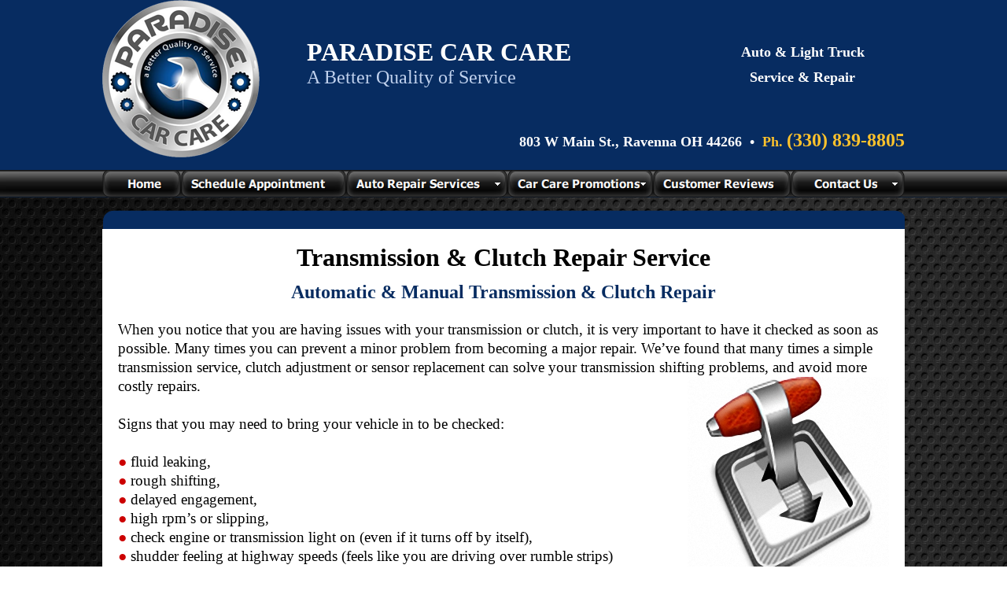

--- FILE ---
content_type: text/html
request_url: http://ravennaautorepair.com/transmission_clutch_repair_service.htm
body_size: 6420
content:
<html>

<head>
<title>Transmission Clutch Repair Shop | Cars Trucks | Ravenna Ohio</title>
<meta name="description" content="Paradise Car Care is a family owned Auto Repair shop on Main Street in Ravenna Ohio. Providing clutch replacement and transmission repair."/>
<meta http-equiv="Content-Language" content="en-us">
<meta http-equiv="Content-Type" content="text/html; charset=windows-1252">
<meta name="Microsoft Border" content="tb, default">
</head>

<body style="word-spacing: 0; line-height: 150%; text-indent: 0; font-family: Verdana; font-size: 12pt; margin: 0" background="images/tires-car-repair-service-shop.jpg"><!--msnavigation--><table border="0" cellpadding="0" cellspacing="0" width="100%"><tr><td bgcolor="#072C61">

<div align="center">
  <center>
    <table border="0" cellpadding="0" cellspacing="0" style="border-collapse: collapse" bordercolor="#111111" width="1020">
        <tr>
              <td width="200" height="200">
              <img border="0" src="_borders/paradise_car_care_logo-trans-200.png" width="200" height="200" alt="Auto Repair Shop Ravenna Ohio"></td>
              <td width="820" valign="bottom">
              <div align="right">
                <table border="0" cellpadding="0" cellspacing="0" style="border-collapse: collapse" bordercolor="#111111" width="760" height="150">
                  <tr>
                    <td width="500">
                    <p style="line-height: 200%; margin-top: 0; margin-bottom: 0">
                    <b><font color="#FFFFFF" size="6">PARADISE CAR CARE</font></b></p>
                    <p style="line-height: 200%; margin-top: 0; margin-bottom: 0">
                    <font color="#C1D2EE" size="5">A Better Quality of Service</font></td>
                    <td width="260">
                    <p align="center" style="line-height: 200%; margin-top: 0; margin-bottom: 0">
                    <b><font color="#FFFFFF" size="4">Auto &amp; Light Truck</font></b></p>
                    <p align="center" style="line-height: 200%; margin-top: 0; margin-bottom: 0">
                    <b><font color="#FFFFFF" size="4">Service &amp; Repair</font></b></td>
                  </tr>
                </table>
              </div>
              <p align="right" style="margin-top: 8; margin-bottom: 8"><b>
              <font size="4" color="#FFFFFF">803 W Main St., Ravenna OH 44266&nbsp;
              <font face="Tahoma">•&nbsp; </font> </font>
              <font size="4" color="#FDC22C">Ph. </font>
              <font color="#FDC22C" size="5">(330) 839-8805</font></b></td>
        </tr>
    </table>
  </center>
</div>

<div align="center">
  <center>
    <p style="line-height: 100%; margin-top: 0; margin-bottom: 0">&nbsp;</p>
  </center>
</div>

<div align="center">
  <center>
    <table border="0" cellpadding="0" cellspacing="0" style="border-collapse: collapse" bordercolor="#111111" width="100%" background="_borders/bradenton_oil_change_service.png" height="35">
        <tr>
              <td width="100%" height="35"><div align="center">
                <center>
                  <table border="0" cellpadding="0" cellspacing="0" style="border-collapse: collapse; word-spacing: 0; line-height: 100%; text-align: center; text-indent: 0; margin: 0" bordercolor="#111111" width="1020">
                      <tr>
                            <td><!-- Begin Vista-Buttons.com -->
<link href="index.htm-files/styles_so3pq.css" type="text/css" rel="stylesheet"/>
<style type="text/css">A#vbUL_so3pqa{position:absolute;left:-1000;top:-1000;display:none}</style>

<table id="vista-buttons_com_idso3pq" width="0" cellpadding="0" cellspacing="0" border="0"><tr><td style="padding-right:0px" title ="">
<a href="/" onmouseover='xpe("so3pqo");' onmouseout='xpe("so3pqn");'>
<img id="xpi_so3pq" src="index.htm-files/btso3pq_0.png" name="vbso3pq" width="100" height="35" border="0" alt="Auto Repair Shop" /></a></td><td style="padding-right:0px" title ="">
<a onmouseover="xpe(&quot;3o3pqo&quot;);" onmouseout="xpe(&quot;3o3pqn&quot;);" target="_blank" href="http://paradisecarcare.mechanicnet.com/apps/shops/display?page=appointment">
<img id="xpi_3o3pq" src="index.htm-files/bt3o3pq_0.png" name="vb3o3pq" width="210" height="35" border="0" alt="Schedule Service Appointment" /></a></td><td style="padding-right:0px" title ="">
<a onmouseover="xpe(&quot;ro3pqo&quot;);xpshow(&quot;ro3pq&quot;,0,this);xpsmover(this);" onmouseout="xpsmout(this);" href="auto_repair_services.htm">
<img id="xpi_ro3pq" src="index.htm-files/btro3pq_0.png" name="vbro3pq" width="205" height="35" border="0" alt="Auto Repair Services" /></a><div>
<ul id="vbUL_ro3pq" class="vbULso3pq">
<li><a href="/preventative_maintenance.htm">Preventative&nbsp;Maintenance</a>
<ul id="vbUL_po3pq" class="vbULso3pq">
<li><a href="/oil_change.htm">Oil&nbsp;Change,&nbsp;Lube&nbsp;&&nbsp;Filter</a></li>
<li><a href="/fluid_changes.htm">Fluid&nbsp;Changes</a></li>
<li><a href="/automotive_belts_hoses.htm">Belts,&nbsp;Hoses&nbsp;&&nbsp;Radiator</a></li>
<li><a href="/tune-up.htm">Tune-up's</a></li>
<li>&nbsp;</li></ul></li>
<li><a href="/tires.htm">Tires&nbsp;&&nbsp;Wheels</a>
<ul id="vbUL_oo3pq" class="vbULso3pq">
<li><a href="/wheel_alignment.htm">Wheel&nbsp;Alignment</a></li>
<li><a href="/balance_tires.htm">Tire&nbsp;Balance</a></li></ul></li>
<li><a href="/brakes_service.htm">Brake&nbsp;Repair</a></li>
<li><a href="/air_conditioning.htm">Air&nbsp;Conditioning&nbsp;Service</a></li>
<li><a href="/car_start.htm">Car&nbsp;Won't&nbsp;Start?</a>
<ul id="vbUL_wo3pq" class="vbULso3pq">
<li><a href="/car_battery.htm">Battery&nbsp;Care</a></li>
<li><a href="/starter_alternator.htm">Starter&nbsp;&&nbsp;Alternator</a></li></ul></li>
<li><a href="/suspension_steering.htm">Suspension&nbsp;&&nbsp;Steering</a>
<ul id="vbUL_4o3pq" class="vbULso3pq">
<li><a href="/shock_absorbers_struts.htm">Shocks&nbsp;&&nbsp;Struts</a></li></ul></li>
<li><a href="/engine_repair.htm">Engine&nbsp;Repair</a>
<ul id="vbUL_zo3pq" class="vbULso3pq">
<li><a href="/computer_diagnostics_code.htm">Computer&nbsp;Diagnostics</a></li></ul></li>
<li><a href="/cooling_system_overheating.htm">Cooling&nbsp;System</a></li>
<li><a href="/exhaust_repair.htm">Exhaust&nbsp;Repair</a></li>
<li><a href="/transmission_clutch_repair_service.htm">Transmission&nbsp;&&nbsp;Clutch&nbsp;</a></li></ul></div></td><td style="padding-right:0px" title ="">
<a href="/promotions.htm" onmouseover='xpe("6o3pqo");xpshow("6o3pq",0,this);xpsmover(this);' onmouseout='xpsmout(this);'>
<img id="xpi_6o3pq" src="index.htm-files/bt6o3pq_0.png" name="vb6o3pq" width="185" height="35" border="0" alt="Car Care Promotions" /></a><div>
<ul id="vbUL_6o3pq" class="vbULso3pq">
<li><a href="/car_care_club.htm">Car&nbsp;Care&nbsp;Club</a></li>
<li>
<a target="_blank" href="https://www.napaautocare.com/easypay-widget.aspx?facilityid=1181487">Financing</a></li>
<li><a target="_blank" href="https://www.napaautocare.com/warranty.aspx">Warranty</a></li>
<li><font size="3">
<a target="_blank" href="https://www.napaautocare.com/easypay-widget.aspx?facilityid=1181487">
Financing</a></font></li>
<li><font size="3">
<a target="_blank" href="https://www.napaautocare.com/warranty.aspx">Warranty</a></font></li></ul></div></td><td style="padding-right:0px" title ="">
<a onmouseover="xpe(&quot;2o3pqo&quot;);" onmouseout="xpe(&quot;2o3pqn&quot;);" href="customer_reviews.htm">
<img id="xpi_2o3pq" src="index.htm-files/bt2o3pq_0.png" name="vb2o3pq" width="175" height="35" border="0" alt="Customer Reviews" /></a></td><td style="padding-right:0px" title ="">
<a href="/contact_us.htm" onmouseover='xpe("to3pqo");xpshow("to3pq",0,this);xpsmover(this);' onmouseout='xpsmout(this);'>
<img id="xpi_to3pq" src="index.htm-files/btto3pq_0.png" name="vbto3pq" width="145" height="35" border="0" alt="Contact Paradise Car Care" /></a><div>
<ul id="vbUL_to3pq" class="vbULso3pq">
<li><a target="_blank" href="https://www.facebook.com/ParadiseCarCare/">Follow&nbsp;Us&nbsp;On&nbsp;Facebook</a></li>
<li>
<a target="_blank" href="http://paradisecarcare.mechanicnet.com/apps/mycar/user">Customer&nbsp;Tools&nbsp;Log&nbsp;In</a></li></ul></div></td></tr></table><script type="text/javascript"> var vbImgPath="index.htm-files/"</script>
<script type="text/javascript" src="index.htm-files/scso3pq.js"></script>
                            </td>
                      </tr>
                  </table>
                </center>
              </div>

              </td>
        </tr>
    </table>
  </center>
</div>

</td></tr><!--msnavigation--></table><!--msnavigation--><table dir="ltr" border="0" cellpadding="0" cellspacing="0" width="100%"><tr><!--msnavigation--><td valign="top">

<p align="center" style="line-height: 100%; margin-top: 0; margin-bottom: 0">&nbsp;</p>
<div align="center">
  <center>
    <table border="0" cellpadding="0" cellspacing="0" style="border-collapse: collapse; word-spacing: 0; line-height: 100%; text-indent: 0; margin: 0" bordercolor="#111111" width="1020">
        <tr>
              <td height="24" background="images/bradenton-automotive.png">&nbsp;</td>
        </tr>
    </table>
  </center>
</div>

<div align="center">
  <center>
    <table border="1" cellpadding="0" cellspacing="0" style="border-collapse: collapse; border-width: 0" bordercolor="#00AEEF" width="1020">
        <tr>
              <td width="1020" valign="top" style="border-style: none; border-width: medium" bgcolor="#FFFFFF">
              <h1 align="center" style="line-height: 200%; margin-top: 4; margin-bottom: 0">Transmission &amp; Clutch Repair Service</h1>
              <div align="center">
                <center>
                  <table border="0" cellpadding="0" cellspacing="0" style="border-collapse: collapse" bordercolor="#111111" width="980">
                      <tr>
                            <td width="1138" style="word-spacing: 0; line-height: 200%; text-indent: 0; font-family: Verdana; font-size: 12pt; margin: 0">
            <p align="center" style="margin-top: 0; margin-bottom: 0; line-height:150%">
            <b><font size="5" color="#072C61">Automatic &amp; Manual Transmission &amp; Clutch Repair</font></b><br>
&nbsp;</p>
            <p align="left" style="margin-top: 0; margin-bottom: 0; line-height:150%">
            <span style="font-size: 14pt">When you notice that you are having issues with your transmission or 
            clutch, it is very important to have it checked as soon as possible. 
            Many times you can prevent a minor problem from becoming a major 
            repair. We’ve found that many times a simple transmission service, 
            clutch adjustment or sensor replacement can solve your transmission 
            shifting problems, and avoid more costly repairs.<img border="0" src="images/transmission-repair.jpg" align="right" width="256" height="256"><br>
            <br>
            Signs that you may need to bring your vehicle in to be checked:<br>
            <br>
            <font color="#CC0000">&#9679; </font>fluid leaking,<br>
            <font color="#CC0000">&#9679; </font>rough shifting,<br>
            <font color="#CC0000">&#9679; </font>delayed engagement,<br>
            <font color="#CC0000">&#9679; </font>high rpm’s or slipping,<br>
            <font color="#CC0000">&#9679; </font>check engine or transmission light on 
            (even if it turns off by itself),<br>
            <font color="#CC0000">&#9679; </font>shudder feeling at highway speeds 
            (feels like you are driving over rumble strips)<br>
            <font color="#CC0000">&#9679; </font>other abnormal noises<br>
            <br>
            All of these can be signs of a developing transmission problem. 
            Bring your vehicle into our Service Center 
            and we will road test it and/or check for transmission fluid leaks, 
            and other problem signs. <br>
            <br>
            In addition to transmission rebuilding we also do transfer case 
            repair and service, differential repair and service, and clutch 
            replacement service. We do automotive computer diagnostic testing, 
            find electrical problems, transmission flushes, transmission 
            service, and flywheel resurfacing.</span></p>
            <p align="left" style="margin-top: 0; margin-bottom: 0; line-height:150%">
            &nbsp;</p>
            <p align="left" style="margin-top: 0; margin-bottom: 0; line-height:150%">
            <strong><font size="4" face="Verdana">Why you should Flush 
            out your Transmission Fluid</font></strong></p>
            <p align="left" style="margin-top: 0; margin-bottom: 0; line-height:150%">
            <font face="Verdana">Your transmission's vital parts get clogged 
            with sludge and varnish deposits because, just like engine oil in 
            your car's engine, automatic transmission fluid suffers from heat, 
            friction and electrochemical degradation. In fact, nearly nine out 
            of ten transmission failures are due to overheating and fluid 
            contamination.*</font></p>
            <p align="left" style="margin-top: 0; margin-bottom: 0; line-height:150%">
            &nbsp;</p>
            <p align="left" style="margin-top: 0; margin-bottom: 0; line-height:150%">
            <font face="Verdana">However, unlike oil, which can be completely 
            drained from your car's engine, most transmission fluid cannot be 
            drained. </font>
            <a href="https://www.napaautocare.com/easypay-widget.aspx?facilityid=1181487">
            <img border="0" src="images/NAPA_EasyPay_Auto_Repair_Financing.png" align="right" width="250" height="250"></a><font face="Verdana">Instead 
            it stays in the torque converter, valve body and transmission lines, 
            making a complete fluid drain impossible. Typical transmission 
            service removes only 25% of the contaminated transmission fluid. 
            Adding new fluid to the remaining contaminated fluid can actually 
            cause sludge and varnish deposits to clog filters and further 
            restrict fluid flow. This can result in a serious malfunction or 
            even complete failure of your automatic transmission.</font></p>
            <p align="left" style="margin-top: 0; margin-bottom: 0; line-height:150%">&nbsp;</p>
            <p align="left" style="margin-top: 0; margin-bottom: 0; line-height:150%">
            <font face="Verdana">Now you have an option. Our transmission fluid exchange 
            safely removes most, if not all, contaminated fluid as well as 
            varnish and sludge deposits. Our transmission fluid exchange cleans 
            the transmission cooler and lines, valve body and torque converter 
            and also removes those wear metals that slowly grind away your 
            transmissions' internal components. Our transmission fluid exchange 
            thoroughly cleans your car's transmission and protects it with fresh 
            fluid and conditioners that revitalize the seals and o-rings. If 
            your vehicle's transmission is showing signs of contaminated fluid, 
            slippage, rough or hard shifting, try this service. If its been more 
            then 30,000 miles it's time for a transmission fluid exchange. It 
            may help you avoid the cost of major transmission work or even 
            prevent the need for a new transmission.</font></p>
            <p align="left" style="margin-top: 0; margin-bottom: 0; line-height:150%">&nbsp;</p>
            <p align="left" style="margin-top: 0; margin-bottom: 0; line-height:150%">
            <font face="Verdana">Let one of our certified  
            technicians perform this service for you.</font></p>
            <p align="center" style="margin-top: 0; margin-bottom: 0; line-height:150%">
            <font size="2" face="Verdana"><em>*According to the Automatic 
            Transmission Rebuilders Association</em></font></p>
            <p align="center" style="margin-top: 0; margin-bottom: 0; line-height:150%">
            &nbsp;</p>
              <hr>
              <h1 style="margin-top: 0; margin-bottom: 0; line-height:150%"><b>
              <font size="5">Clutch Replacement Service</font></b></h1>
              <p style="margin-top: 0; margin-bottom: 0; line-height:150%">If 
              you are experiencing difficulty in putting your vehicle in gear or 
              are getting a grinding noise going into gear, or if the engine 
              speed rises but the vehicle seems to have a lack of power you may 
              need a clutch.
              <img border="0" src="images/clutch-repair.png" align="right" width="350" height="233" alt="Clutch Replacement Ravenna Ohio">Clutch 
              replacement service involves removing the driveline and 
              transmission to replace the clutch plate, pressure plate, 
              throw-out bearing and pilot bearing. The flywheel is also removed 
              and resurfaced on most vehicles for smooth clutch engagement. <br>
              <br>
              Before we start any clutch repair, we give the clutch system a 
              complete diagnosis. The clutch system has many different 
              components, some of these components control the actual operation 
              of the clutch. Often when clutch problems are experienced, they 
              are caused by the hydraulic system. Master clutch cylinders and 
              clutch slave cylinders can start leaking and fail to operate the 
              clutch mechanism properly causing the clutch not to disengage and 
              therefore making it very difficult to shift gears. This is a much 
              easier repair and most of the time substantially less costly. It 
              is always wiser to address clutch problems early, as soon as you 
              experience the first problem. Early detection could result in just 
              an adjustment or a small repair, ultimately saving the more 
              expensive components from premature wear.</p>
              <p style="margin-top: 0; margin-bottom: 0; line-height:150%">&nbsp;</p>
              <p style="margin-top: 0; margin-bottom: 0; line-height:150%"><b>
              <font face="Verdana">more about transmissions ...</font></b></p>
              <p style="margin-top: 0; margin-bottom: 0; line-height:150%">&nbsp;</p>
            <p align="left" style="margin-top: 0; margin-bottom: 0; line-height:150%">
            <font size="5">Prolonging the Life of Your Transmission</font></p>
            <p align="left" style="margin-top: 0; margin-bottom: 0; line-height:150%">
            &nbsp;</p>
            <p align="left" style="margin-top: 0; margin-bottom: 0; line-height:150%">
            <img border="0" src="images/prolong-transmission-e1450548164994.jpg" alt="Transmission repair" width="800" height="477"></p>
            <p align="left" style="margin-top: 0; margin-bottom: 0; line-height:150%">
            &nbsp;</p>
            <p align="left" style="margin-top: 0; margin-bottom: 0; line-height:150%">
            Transmissions are heavy duty pieces of equipment that are designed to last a long time for most drivers. But like any 
            other machine, they’ll eventually wear out and need repair. Here are some ways to prolong the health and life of your 
            transmission:<br>
            <br>
            Make sure your transmission always has enough fluid. Transmission fluid cools and lubricates the transmission. When 
            there’s not enough fluid, the transmission will run hotter and wear out sooner. The transmission fluid also provides 
            the pressure needed to transfer power from the engine to the transmission. Not enough fluid, and your transmission 
            won’t shift properly. Our service center will check your transmission fluid level with a full service oil change and 
            top it off if needed. If you see any transmission fluid on the driveway – it’s a reddish color – have us inspect it 
            for a leak. A gasket, hose or seal could be leaking and may need to be repaired.<br>
            <br>
            The next thing you can do to prolong the life of your transmission is to replace your transmission fluid on schedule. 
            As you can imagine, all those gears grinding on each other result in lots of little bits of metal in the fluid. The 
            more there is, the faster the transmission parts will wear out. Transmission fluid also contains detergents and other 
            additives to protect your transmission. These additives are depleted over time, so old fluid doesn’t protect as well 
            as new fluid. Your owner’s manual or our service advisor will have a recommendation for when you should have a 
            transmission service. If your transmission isn’t shifting as smoothly as it should, or if you suspect a transmission 
            leak, let our service center take a look at it to determine a need for transmission service. Regular maintenance and 
            taking care of small leaks right away will help your transmission last as long as possible.  </p>
                            <h1 style="line-height: 150%; margin-top: 0; margin-bottom: 0">&nbsp;</h1>
                            <p style="line-height: 150%; margin-top: 0; margin-bottom: 0">&nbsp;</td>
                      </tr>
                  </table>
                </center>
              </div>

              <p align="center" style="line-height: 100%; margin-top: 0; margin-bottom: 0">&nbsp;</td>
        </tr>
    </table>
  </center>
</div>

<div align="center">
  <center>
    <table border="0" cellpadding="0" cellspacing="0" style="border-collapse: collapse; word-spacing: 0; line-height: 100%; text-align: center; text-indent: 0; margin: 0" bordercolor="#111111" width="1020">
        <tr>
              <td height="25" background="images/bradenton-automotive-25.png">&nbsp;</td>
        </tr>
    </table>
  </center>
</div>

<p align="center" style="margin-top: 0; margin-bottom: 0">&nbsp;</p>
<p align="center" style="margin-top: 0; margin-bottom: 0">

<!--msnavigation--></td></tr><!--msnavigation--></table><!--msnavigation--><table border="0" cellpadding="0" cellspacing="0" width="100%"><tr><td bgcolor="#072C61">

<hr color="#FDC22C" size="5">
<p align="center" style="margin-top: 0; margin-bottom: 0; line-height:100%">&nbsp;</p>
<div align="center">
  <center>
    <table border="0" cellpadding="0" cellspacing="0" style="border-collapse: collapse" bordercolor="#111111" width="1020">
        <tr>
              <td width="1020" colspan="3">
              <p align="center" style="margin-top: 2; margin-bottom: 4">
              <font size="5" color="#FFFFFF"><b>PARADISE CAR CARE </b>&nbsp;</font><font face="Tahoma"><font size="5" color="#FDC22C">•</font><font size="5" color="#FFFFFF">&nbsp; </font>
              </font>
              <font size="4" color="#FFFFFF">803 W Main St., Ravenna OH 44266</font><font size="5" color="#FFFFFF">&nbsp; </font> <font face="Tahoma">
              <font size="5" color="#FDC22C">•</font><font size="5" color="#FFFFFF">&nbsp; </font> </font>
              <font size="5" color="#FFFFFF"><b>Ph. (330) 839-8805</b></font></td>
        </tr>
        <tr>
              <td width="300">
              <p align="center" style="margin-top: 0; margin-bottom: 0">
              <img border="0" src="_borders/kent_state_auto_repair.png" width="300" height="154" alt="Auto Repair Shop near Kent State University"></p>
              <p align="center" style="margin-top: 0; margin-bottom: 0">
              <font color="#FDC22C" size="2">Just Minutes From Kent State 
              University</font></td>
              <td width="420">
              <p align="center">
              <img border="0" src="_borders/paradise_car_care_logo-trans-200.png" width="200" height="200" alt="Car Truck Repair Shop Ravenna Kent Ohio"></td>
              <td width="300">
              <p align="center" style="margin-top: 0; margin-bottom: 0"><font color="#FFFFFF">Visit us on these</font></p>
              <p align="center" style="margin-top: 0; margin-bottom: 0"><font color="#FFFFFF">Social Media platforms:</font></p>
              <p align="center" style="margin-top: 0; margin-bottom: 0">
              <a target="_blank" href="https://www.facebook.com/ParadiseCarCare/">
              <img border="0" src="_borders/facebook-40w.png" width="40" height="40" alt="auto repair on facebook"></a>
              <a target="_blank" href="https://plus.google.com/u/0/b/112182023734865083192/+ParadiseCarCareRavenna">
              <img border="0" src="_borders/google+40w.png" width="40" height="40" alt="Auto Repair on Google+"></a><p align="center" style="margin-top: 0; margin-bottom: 0; line-height:150%">
      &nbsp;</p>
              <p align="center" style="margin-top: 0; margin-bottom: 0; line-height:150%">
      <font color="#FFFFFF">We accept:</font></p>
    <p align="center" style="margin-top: 0; margin-bottom: 0; line-height:150%">
    <img border="0" src="_borders/cc_visa-30.png" width="48" height="30" alt="car repair financing">
    <img border="0" src="_borders/cc_mastercard-30.png" width="48" height="30" alt="credit auto repair">
    <img border="0" src="_borders/cc_discover-30.png" width="48" height="30" alt="auto repair shop Discover card">
    <a target="_blank" href="https://www.napaautocare.com/easypay-widget.aspx?facilityid=1181487">
    <img border="0" src="_borders/napa-easypay100X64.png" width="51" height="31"></a></p>
              </td>
        </tr>
    </table>
  </center>
</div>

<p align="center" style="margin-top: 8; margin-bottom: 0"><font size="2" color="#DFDFDF">
© PARADISE CAR CARE | KENT &amp; RAVENNA OHIO&nbsp; </font>
<font size="2" color="#FDC22C">•</font><font size="2" color="#DFDFDF">&nbsp; 
Auto Repair Website Designed and Maintained by
<a target="_blank" href="http://repairshopoftomorrow.com"><font color="#FFFFFF">
Repair Shop Of Tomorrow</font></a><font color="#FFFFFF">&nbsp;
<a target="_blank" href="/sitemap.xml">
<img border="0" src="_borders/sitemap-20.png" alt="Auto Repair Website Design" width="20" height="20"></a></font></font></p>

<p align="center" style="margin-top: 8; margin-bottom: 0">&nbsp;</p>
<p align="center" style="margin-top: 0; margin-bottom: 0">&nbsp;</p>
<p align="center" style="margin-top: 0; margin-bottom: 0">&nbsp;</p>

</td></tr><!--msnavigation--></table></body>

</html>

--- FILE ---
content_type: text/css
request_url: http://ravennaautorepair.com/index.htm-files/styles_so3pq.css
body_size: 647
content:
#vista-buttons_com_idso3pq td{font-size:0}
#vista-buttons_com_idso3pq td div{position:relative}
#vista-buttons_com_idso3pq td:hover>div>ul.vbULso3pq{display:block}

ul.vbULso3pq{
	left:0;
	top:0;
	display:none;
	visibility: visible;
	overflow:visible;
	list-style:none;
}
ul.vbULso3pq li{
	white-space:nowrap;
}
ul.vbULso3pq ul{
	position:absolute;
	visibility: visible;
	left:100%;
	top:0;
}
ul.vbULso3pq li:hover{position:relative;}
ul.vbULso3pq li:hover>ul{display:block;}


.vbULso3pq{
  position: absolute;
  visibility: hidden;
  display: block;
  overflow: auto;
  font-size: 1px;
  margin: 0px;
}
div.vbULso3pq, table.vbULso3pq .subContent,ul.vbULso3pq{
  border: solid #8A867A;
  border-width: 2px;
  background-color: #EFEDDE;
  padding: 1px;
  opacity:1.00;
  filter:progid:DXImageTransform.Microsoft.Alpha(opacity=100);
}
.vbULso3pq table {
  border-collapse: separate;
  border-spacing: 0px;
}
.vbULso3pq table tr,ul.vbULso3pq li,ul.vbULso3pq .separator:hover{
  font-size: 1px;
  cursor: pointer;
  background-color: #EFEDDE;  
}
.vbULso3pq tr.over,ul.vbULso3pq li:hover{
  background-color: #C1D2EE;
}
.vbULso3pq table td,ul.vbULso3pq li,ul.vbULso3pq .separator:hover{
  border: solid #EFEDDE;
  border-width: 2px;
  padding: 2px;
  text-align: left;
}
.vbULso3pq tr.over td ,ul.vbULso3pq li:hover{
  border-color: #316AC5;
}
.vbULso3pq td a, .vbULso3pq td span,ul.vbULso3pq a{
  font-family: Tahoma;
  font-size: 15px;
  font-style: normal;
  font-weight: normal;
  color: #000000;
  text-decoration: none;
}
.vbULso3pq tr.over a, .vbULso3pq tr.over span{
  font-family: Tahoma;
  font-size: 15px;
  font-style: normal;
  font-weight: normal;
  color: #000000;
  text-decoration: none;
}
ul.vbULso3pq li:hover>a{
  font-family: Tahoma;
  font-size: 15px;
  font-style: normal;
  font-weight: normal;
  color: #000000;
  text-decoration: none;
}
.vbULso3pq tr.popup {
  background-color: #C1D2EE;
}
.vbULso3pq tr.popup td {
  border-color: #316AC5;
}
.vbULso3pq tr.popup a, .vbULso3pq tr.popup a{
  font-family: Tahoma;
  font-size: 15px;
  font-style: normal;
  font-weight: normal;
  color: #000000;
  text-decoration: none;
}



--- FILE ---
content_type: text/javascript
request_url: http://ravennaautorepair.com/index.htm-files/scso3pq.js
body_size: 3413
content:
vbso3pqn=xppr('so3pq_0.png');vbso3pqo=xppr('so3pq_1.png');vb3o3pqn=xppr('3o3pq_0.png');vb3o3pqo=xppr('3o3pq_1.png');vbro3pqn=xppr('ro3pq_0.png');vbro3pqo=xppr('ro3pq_1.png');vb6o3pqn=xppr('6o3pq_0.png');vb6o3pqo=xppr('6o3pq_1.png');vb2o3pqn=xppr('2o3pq_0.png');vb2o3pqo=xppr('2o3pq_1.png');vbto3pqn=xppr('to3pq_0.png');vbto3pqo=xppr('to3pq_1.png');var arrowChar='&raquo;';//////////////////////////////////////////////
// Obfuscated by Javascript Obfuscator 4.2  //
// http://javascript-source.com             //
//////////////////////////////////////////////
/*==============================================================================
 *
 *     Copyright (c) 2007-2009, by Vista-buttons.com
 *     Version 2.1.2i
 *     http://vista-buttons.com
 *
 *=============================================================================*/
var btIdPref="vb";function xppr(im){var i=new Image;i.src=vbImgPath+"bt"+im;return i;}function xpe(id){x=id.substring(0,id.length-1);if(document[btIdPref+x]){document[btIdPref+x].src=eval(btIdPref+id+".src");}}function vistaButtons(params){var xobtn=null;var menuContId="xpMenuCont";var ulIdPref="vbUL_";var O=document.getElementById;var OOo=OO0=window.O0O&&O;var O0o=OOo&&document.readyState;var O00=document.all&&document.all.item&&!OOo;var ooo0=O&&navigator.appName=="Netscape";document.write("<div id=\""+menuContId+"\" ></div>");var menuCont=document.getElementById(menuContId);var ULs=document.getElementsByTagName("UL");for(var i=0,cnt=ULs.length;i<cnt;i++){if(ULs[i].id&&ULs[i].id.substring(0,ulIdPref.length)==ulIdPref&&!(ULs[i].parentNode&&ULs[i].parentNode.parentNode&&ULs[i].parentNode.parentNode.id.substring(0,ulIdPref.length)==ulIdPref)){var A=document.getElementById(ULs[i].id+"a");if(A){A.style.display="none";}createMenu(ULs[i],0,0,params,menuCont);ULs[i].style.display="none";}}function createMenu(ulParent,iParent,level,params,owner){var ooOo=document.createElement(params.subFrame?"table":"div");owner.appendChild(ooOo);if(ooOo.tagName=="TABLE"){ooOo.cellSpacing=0;}var oMenuCont;if(params.subFrame){for(var i=0;i<3;i++){var row=ooOo.insertRow(-1);for(var j=0;j<3;j++){var cell=row.insertCell(-1);if(i==1&&j==1){oMenuCont=cell;}else{cell.className="imgFrame"+i+j;}}}}else{oMenuCont=ooOo.tagName=="DIV"?ooOo:ooOo.insertRow(-1).insertCell(-1);}oMenuCont.className="subContent";var ooO0=document.createElement("table");oMenuCont.appendChild(ooO0);ooOo.id=ulParent.id+"tbl";ooOo.className=ulParent.className;ooOo.style.position="absolute";ooOo.xpItems=[];ooOo.iParent=iParent;ooOo.level=level;ooOo.style.zIndex=9+ooOo.level;ooO0.cellSpacing=0;ooOo.onmouseover=function(){xpStopTimeOut(this);};ooOo.onmouseout=function(){Oo(xpShownMenu);};ooOo.xpClearMenuMark=function(){for(var j=0;j<this.xpItems.length;j++){p=this.xpItems[j];if(p.tagName=="TR"){p.className=p.className.replace("over","");if(p.className.indexOf("popup")<0){p.clrOverImg();}}}};ooOo.smShown=0;for(var i=0,cntLI=ulParent.childNodes.length;i<cntLI;i++){var oo0o=ulParent.childNodes[i];if(oo0o.tagName!="LI"){continue;}var OoO=ooO0.insertRow(-1);var InnerAnchor=0;OoO.Img=null;OoO.ImgOver=null;var InnerUl=0;OoO.ImgArrow=null;OoO.ImgArrowOver=null;for(var j=0;j<oo0o.childNodes.length;j++){if(oo0o.childNodes[j].tagName=="A"){InnerAnchor=oo0o.childNodes[j];}else if(oo0o.childNodes[j].tagName=="IMG"){if(!InnerAnchor){if(!OoO.Img){OoO.Img=oo0o.childNodes[j];}else{OoO.ImgOver=oo0o.childNodes[j];}}else{if(!OoO.ImgArrow){OoO.ImgArrow=oo0o.childNodes[j];}else{OoO.ImgArrowOver=oo0o.childNodes[j];}}}else if(oo0o.childNodes[j].tagName=="UL"){InnerUl=oo0o.childNodes[j];}else if(oo0o.childNodes[j].tagName=="DIV"){for(var k=0;k<oo0o.childNodes[j].childNodes.length;k++){if(oo0o.childNodes[j].childNodes[k].tagName=="UL"){InnerUl=oo0o.childNodes[j].childNodes[k];}}}}if(InnerAnchor||InnerUl||OoO.ImgArrow){var oItemCont=OoO;OoO.className=oo0o.className;OoO.menu=ooOo;OoO.setPopup=function(){this.className+=" popup";};OoO.clrPopup=function(){this.className=this.className.replace("popup","");if(this.className.indexOf("over")<0){this.clrOverImg();}};OoO.clrOverImg=function(){if(this.Img){this.Img.style.display="inline";}if(this.ImgOver){this.ImgOver.style.display="none";}if(this.ImgArrow){this.ImgArrow.style.display="inline";}if(this.ImgArrowOver){this.ImgArrowOver.style.display="none";}};var oooo=oItemCont.insertCell(-1);var Oo0=oItemCont.insertCell(-1);var oOO=oItemCont.insertCell(-1);oooo.style.borderRightWidth="0px";Oo0.style.borderRightWidth="0px";Oo0.style.borderLeftWidth="0px";oOO.style.borderLeftWidth="0px";oooo.style.paddingRight="4px";Oo0.style.paddingRight="4px";Oo0.style.paddingLeft="4px";oOO.style.paddingLeft="4px";if(OoO.Img){oooo.appendChild(OoO.Img);}else{oooo.innerHTML="&nbsp;";}if(OoO.ImgOver){OoO.ImgOver.style.display="none";oooo.appendChild(OoO.ImgOver);}if(InnerAnchor){var newText=document.createElement("SPAN");newText.innerHTML=InnerAnchor.innerHTML;if(InnerAnchor.href.indexOf(".pdf")>=0&&document.all){Oo0.appendChild(newText);}else{Oo0.appendChild(InnerAnchor);InnerAnchor.onclick=function(){return false;};}OoO.linkHref=InnerAnchor.href;OoO.linkTarget=InnerAnchor.target;with(ooOo){xpItems[xpItems.length]=OoO;}OoO.onclick=function(){if(this.linkHref){open(this.linkHref,this.linkTarget?this.linkTarget:"_self");}};}else{Oo0.innerHTML="&nbsp;";}OoO.onmouseover=function(){this.menu.xpClearMenuMark();this.className+=" over";if(this.ImgOver){this.Img.style.display="none";this.ImgOver.style.display="inline";}if(this.ImgArrowOver){this.ImgArrow.style.display="none";this.ImgArrowOver.style.display="inline";}if(this.smPopup){ooo(this.smPopup,1,this);}else{Oo(this.menu.smShown);}};OoO.onmouseout=function(){this.menu.xpClearMenuMark();};if(InnerUl){oOO.className="arrow";if(OoO.ImgArrow){oOO.appendChild(OoO.ImgArrow);if(OoO.ImgArrowOver){OoO.ImgArrowOver.style.display="none";oOO.appendChild(OoO.ImgArrowOver);}}else{if(typeof arrowChar!="undefined"&&arrowChar){oOO.appendChild(document.createElement("a"));oOO.lastChild.innerHTML=arrowChar;}else{oOO.innerHTML="&nbsp;";}}OoO.smPopup=createMenu(InnerUl,OoO,level+1,params,owner);}else{oOO.innerHTML="&nbsp;";}}else{OoO.className="separator";var oTD=OoO.insertCell(-1);oTD.colSpan=3;oTD.innerHTML="<div></div>";}}return ooOo;}function xpDef(){for(var i=0;i<arguments.length;++i){if(typeof arguments[i]=="undefined"){return false;}}return true;}function xpClientSize(){var x=0,y=0,w=0,h=0,doc=document,win=window;var cond=(!doc.compatMode||doc.compatMode=="CSS1Compat")&&doc.documentElement;if(cond&&doc.documentElement.clientHeight){h=doc.documentElement.clientHeight;}else if(doc.body&&doc.body.clientHeight){h=doc.body.clientHeight;}else if(xpDef(win.innerWidth,win.innerHeight,doc.width)){h=win.innerHeight;if(doc.width>win.innerWidth){h-=16;}}if(cond&&doc.documentElement.clientWidth){w=doc.documentElement.clientWidth;}else if(doc.body&&doc.body.clientWidth){w=doc.body.clientWidth;}else if(xDef(win.innerWidth,win.innerHeight,doc.height)){w=win.innerWidth;if(doc.height>win.innerHeight){w-=16;}}if(doc.documentElement&&doc.documentElement.scrollLeft){x=doc.documentElement.scrollLeft;}else if(doc.body&&xpDef(doc.body.scrollLeft)){x=doc.body.scrollLeft;}if(doc.documentElement&&doc.documentElement.scrollTop){y=doc.documentElement.scrollTop;}else if(doc.body&&xpDef(doc.body.scrollTop)){y=doc.body.scrollTop;}return{x:x,y:y,w:w,h:h};}function oooO(o){var w=OOo&&!O0o?o.style.pixelWidth:document.layers?o.clip.width:o.offsetWidth;var h=OOo&&!O0o?o.style.pixelHeight:document.layers?o.clip.height:o.offsetHeight;return{x:w,y:h};}function xppos(obj){var l=0,t=0;while(obj){l+=obj.offsetLeft;t+=obj.offsetTop;obj=obj.offsetParent;}if(document.body){with(document){if(body.leftMargin){l-=body.leftMargin;}if(body.topMargin){t-=body.topMargin;}}}return{x:l,y:t};}var xpshow=window.xpshow=function(ind,isVertical,iParent){ooo(ulIdPref+ind+"tbl",isVertical,iParent);};function ooo(menu,isVertical,iParent){menu=get(menu);if(!menu){return;}if(menu.style.visibility=="visible"){xpStopTimeOut(menu);return;}if(iParent&&iParent.menu){xphide(iParent.menu.smShown);}if(!menu.level&&xpShownMenu!=menu){xphide(xpShownMenu);}if(!menu.level){xobtn=menu.id.replace(ulIdPref,"").replace("tbl","");}var parentObj=iParent.tagName=="A"?iParent.parentNode:iParent;var pos=xppos(parentObj);if(iParent&&iParent.menu){pos.x-=iParent.menu.scrollLeft||0;pos.y-=iParent.menu.scrollTop||0;}var size=oooO(parentObj);menu.xpMenuX=1;menu.xpMenuDx=1;if(menu.level>0){menu.xpMenuX=menu.iParent.menu.xpMenuX;menu.xpMenuDx=menu.iParent.menu.xpMenuDx;}menu.style.overflow="visible";menu.style.height="auto";menu.style.width="auto";menu.style.left="0px";menu.style.top="0px";var parentAbs=xppos(menu);var oo=xpClientSize();var o0=oooO(menu);var OO=xpCalcMenuPos(oo.y,oo.h,pos.y,size.y,o0.y,menu.xpMenuDx,isVertical);menu.xpMenuDx=OO.align;if(OOo&&!menu.OrigWidth){menu.OrigWidth=menu.clientWidth;}if(OO.size<o0.y){menu.style.overflow="auto";if(O00){menu.style.overflowX="visible";}if(O00){menu.style.width=menu.offsetWidth+17+"px";}else if(ooo0){menu.style.magrinRight=20;}menu.style.height=OO.size+"px";menu.scrollTop=0;menu.scrollLeft=0;if(OOo){menu.style.width=menu.OrigWidth+"px";}}menu.style.top=OO.xy-parentAbs.y+"px";o0=oooO(menu);OO=xpCalcMenuPos(oo.x,oo.w,pos.x,size.x,o0.x,menu.xpMenuX,!isVertical);menu.xpMenuX=OO.align;if(OO.size<o0.x){if(menu.xpMenuX>0){OO.xy-=(o0.x-OO.size);}}menu.style.left=OO.xy-parentAbs.x+"px";menu.style.visibility="visible";if(!menu.level){xpShownMenu=menu;}else{iParent.menu.smShown=menu;iParent.setPopup();}}function xpCalcMenuPos(o00,ooO,oOo,oO0,size,align,o0O){var xy=oOo;var o0o=size;var Ooo=align;var ooOO=5;if(align==0&&!o0O){align=1;}if(!o0O){if(Ooo>=0&&oOo+oO0+size>ooO+o00-ooOO||Ooo<0&&oOo-size<ooOO){if(oOo-o00>ooO+o00-(oOo+oO0)){Ooo=-1;}else{Ooo=1;}}if(Ooo>=0){xy=oOo+oO0;if(ooO+o00-ooOO-xy<o0o){o0o=ooO+o00-ooOO-xy;}}else{xy=oOo-o0o;if(xy-o00<ooOO){xy=ooOO+o00;o0o=oOo-ooOO-o00;}}}else{if(o0o>ooO-2*ooOO){xy=ooOO+o00;o0o=ooO-2*ooOO;}else{xy=oOo+oO0/2-o0o/2+Ooo*(o0o/2-oO0/2);if(xy<ooOO+o00){Ooo=1;xy=ooOO+o00;}if(xy+size>ooO+o00-ooOO){Ooo=-1;xy-=xy+o0o-(ooO+o00-ooOO);}}}return{xy:xy,size:o0o,align:Ooo};}function get(o){return typeof o=="string"?document.getElementById(o):o;}function xphide(menu){menu=get(menu);if(!menu||menu.style.visibility!="visible"){return;}xphide(menu.smShown);menu.xpClearMenuMark();menu.style.visibility="hidden";if(menu.level==0){xpe(xobtn+"n");}menu.smShown=0;if(menu.iParent){menu.iParent.clrPopup();}if(menu.hideTimer){clearTimeout(menu.hideTimer);menu.hideTimer=null;}}window.xphide=xphide;window.xpsmout=function(sender){if(!sender){return;}Oo(xpShownMenu);};window.xpsmover=function(menu){xpStopTimeOut(menu);};function xpStopTimeOut(menu){for(var o=menu;o;o=o.iParent?o.iParent.menu:0){if(o.hideTimer){o.hideTimer=clearTimeout(o.hideTimer);}}}function Oo(menu){if(menu){if(!menu.hideTimer){menu.hideTimer=setTimeout(function(){xphide(menu);},300);}Oo(menu.smShown);}}}var xpShownMenu=0;new vistaButtons({subFrame:0});